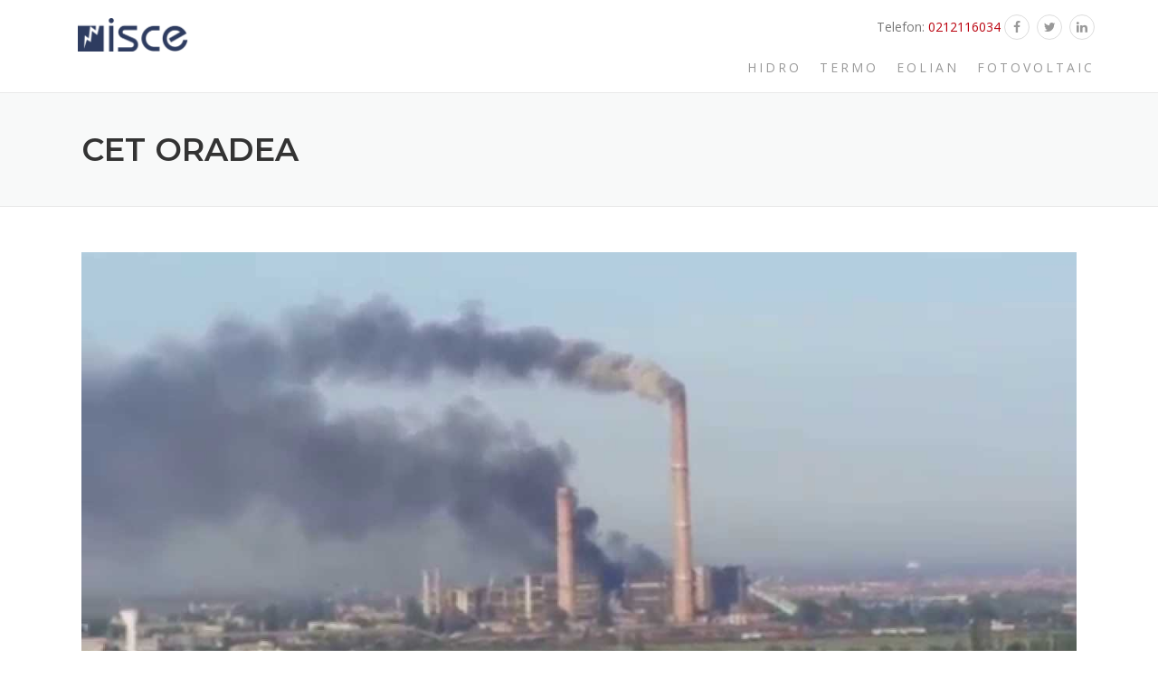

--- FILE ---
content_type: text/html; charset=UTF-8
request_url: https://isce.ro/termo/cet-oradea/
body_size: 3181
content:
<!DOCTYPE html><html lang="en-US" prefix="og: http://ogp.me/ns#"><head><meta charset="UTF-8"><meta name="viewport" content="width=device-width, initial-scale=1"><link type="text/css" media="all" href="https://isce.ro/wp-content/cache/autoptimize/css/autoptimize_91dcd2c667af20bb8ae2a3a62896699f.css" rel="stylesheet" /><title>CET Oradea - ISCE - Intreprinderea de Studii si Cercetari Energetice</title><link rel="canonical" href="https://isce.ro/termo/cet-oradea/" /><meta property="og:locale" content="en_US" /><meta property="og:type" content="article" /><meta property="og:title" content="CET Oradea - ISCE - Intreprinderea de Studii si Cercetari Energetice" /><meta property="og:url" content="https://isce.ro/termo/cet-oradea/" /><meta property="og:site_name" content="ISCE" /><meta property="article:publisher" content="https://www.facebook.com/pages/SC-ISCE-SA/993604350652621" /><meta property="og:image" content="https://isce.ro/wp-content/uploads/2017/10/cet-oradea-1-e1508851465700.jpg" /><meta property="og:image:secure_url" content="https://isce.ro/wp-content/uploads/2017/10/cet-oradea-1-e1508851465700.jpg" /><meta property="og:image:width" content="300" /><meta property="og:image:height" content="300" /><meta name="twitter:card" content="summary" /><meta name="twitter:title" content="CET Oradea - ISCE - Intreprinderea de Studii si Cercetari Energetice" /><meta name="twitter:image" content="https://isce.ro/wp-content/uploads/2017/10/cet-oradea-1-e1508851465700.jpg" /> <script type='application/ld+json'>{"@context":"http:\/\/schema.org","@type":"WebSite","@id":"#website","url":"https:\/\/isce.ro\/","name":"ISCE","potentialAction":{"@type":"SearchAction","target":"https:\/\/isce.ro\/?s={search_term_string}","query-input":"required name=search_term_string"}}</script> <script type='application/ld+json'>{"@context":"http:\/\/schema.org","@type":"Organization","url":"https:\/\/isce.ro\/termo\/cet-oradea\/","sameAs":["https:\/\/www.facebook.com\/pages\/SC-ISCE-SA\/993604350652621"],"@id":"#organization","name":"\u00ceNTREPRINDEREA DE STUDII SI CERCET\u0102RI ENERGETICE","logo":"https:\/\/isce.ro\/wp-content\/uploads\/2017\/07\/Isce-Nou-2.png"}</script> <link rel='dns-prefetch' href='//fonts.googleapis.com' /><link rel='dns-prefetch' href='//s.w.org' /><link rel='stylesheet' id='googlefonts-css'  href='https://fonts.googleapis.com/css?family=Montserrat%3A400%2C600%2C600i%7COpen+Sans%3A400%2C400i%2C700%2C700i&#038;subset=latin-ext&#038;ver=4.8.25' type='text/css' media='all' /> <script type='text/javascript' src='https://isce.ro/wp-includes/js/jquery/jquery.js?ver=1.12.4'></script> <link rel='https://api.w.org/' href='https://isce.ro/wp-json/' /><link rel="EditURI" type="application/rsd+xml" title="RSD" href="https://isce.ro/xmlrpc.php?rsd" /><link rel="wlwmanifest" type="application/wlwmanifest+xml" href="https://isce.ro/wp-includes/wlwmanifest.xml" /><meta name="generator" content="WordPress 4.8.25" /><link rel='shortlink' href='https://isce.ro/?p=1084' /><link rel="alternate" type="application/json+oembed" href="https://isce.ro/wp-json/oembed/1.0/embed?url=https%3A%2F%2Fisce.ro%2Ftermo%2Fcet-oradea%2F" /><link rel="alternate" type="text/xml+oembed" href="https://isce.ro/wp-json/oembed/1.0/embed?url=https%3A%2F%2Fisce.ro%2Ftermo%2Fcet-oradea%2F&#038;format=xml" /><link rel="icon" href="https://isce.ro/wp-content/uploads/2017/10/Isce-Nou-2-e1507565183849-1.png" sizes="32x32" /><link rel="icon" href="https://isce.ro/wp-content/uploads/2017/10/Isce-Nou-2-e1507565183849-1.png" sizes="192x192" /><link rel="apple-touch-icon-precomposed" href="https://isce.ro/wp-content/uploads/2017/10/Isce-Nou-2-e1507565183849-1.png" /><meta name="msapplication-TileImage" content="https://isce.ro/wp-content/uploads/2017/10/Isce-Nou-2-e1507565183849-1.png" /></head><body class="page-template-default page page-id-1084 page-child parent-pageid-17 page-slug-termo" ><div class="header page-slug-cet-oradea"><div class="header-container"><div class="header-left"> <a href="https://isce.ro"><img class="header-left-img" src="https://isce.ro/wp-content/uploads/2017/07/Isce-Nou-2.png" alt="isce-logo"></a><div class="header-left-hamburger"><i class="fa fa-bars" aria-hidden="true"></i></div></div><div class="header-right"><div class="header-right-contact"><div class="header-right-contact-phone"><p class="header-right-contact-phone-paragraph"> Telefon:</p> <a class="header-right-contact-phone-link" href=tel:"0212116034'"> 0212116034</a></div><div class="header-right-contact-social"> <a class="header-social-item" href="https://www.facebook.com/SC-ISCE-SA-993604350652621/"><i class="header-social-item-i fa fa-facebook" aria-hidden='true'></i></a> <a class="header-social-item" href="www.google.ro"><i class="header-social-item-i fa fa-twitter" aria-hidden='true'></i></a> <a class="header-social-item" href="www.google.ro"><i class="header-social-item-i fa fa-linkedin" aria-hidden='true'></i></a></div></div><nav class="header-right-menu"><div class="menu-primary-menu-links-container"><ul id="menu-primary-menu-links" class="menu"><li id="menu-item-32" class="header-hidro menu-item menu-item-type-post_type menu-item-object-page menu-item-32"><a href="https://isce.ro/hidro/">Hidro</a></li><li id="menu-item-31" class="header-termo menu-item menu-item-type-post_type menu-item-object-page current-page-ancestor menu-item-31"><a href="https://isce.ro/termo/">Termo</a></li><li id="menu-item-30" class="header-eolian menu-item menu-item-type-post_type menu-item-object-page menu-item-30"><a href="https://isce.ro/eolian/">Eolian</a></li><li id="menu-item-200" class="header-fotovoltaic menu-item menu-item-type-post_type menu-item-object-page menu-item-200"><a href="https://isce.ro/fotovoltaic/">Fotovoltaic</a></li></ul></div></nav></div></div></div><main><div class="page-project"><div class="page-project-head"><div class="page-project-head-wrapper"><div class="container"><h1 class="page-project-head-title">CET Oradea</h1></div></div></div><div class="container"><div class="page-project-body"><div class="page-project-body-wrapper"><div class="page-project-body-image"><div class="page-project-body-image-wrapper"><div class="page-project-body-image-single"><img class="alignnone wp-image-1126 size-full" src="https://isce.ro/wp-content/uploads/2017/10/cet-oradea.jpg" alt="" width="1280" height="720" /></div><div class="page-project-body-image-multiple"><div class="page-project-body-image-multiple-wrapper"><dl class="page-project-body-image-multiple-item"><div class="background-container"><div class="background-layer"></div><div class="zoom-container"><div class="zoom-container-ev"></div><div class="image-container"></div></div></div><dt id="1" class="page-project-body-image-multiple-icon"><img class="page-project-body-image-multiple-icon-img" src="https://isce.ro/wp-content/uploads/2017/10/cet-2-oradea-ogorului.jpg" alt="cet-2-oradea-ogorului.jpg"></dt></dl><dl class="page-project-body-image-multiple-item"><div class="background-container"><div class="background-layer"></div><div class="zoom-container"><div class="zoom-container-ev"></div><div class="image-container"></div></div></div><dt id="2" class="page-project-body-image-multiple-icon"><img class="page-project-body-image-multiple-icon-img" src="https://isce.ro/wp-content/uploads/2017/10/cet_termoficare_oradea_bihoreanul.jpg" alt="cet_termoficare_oradea_bihoreanul.jpg"></dt></dl><dl class="page-project-body-image-multiple-item"><div class="background-container"><div class="background-layer"></div><div class="zoom-container"><div class="zoom-container-ev"></div><div class="image-container"></div></div></div><dt id="3" class="page-project-body-image-multiple-icon"><img class="page-project-body-image-multiple-icon-img" src="https://isce.ro/wp-content/uploads/2017/10/cet_pe_gaz_oradea_bihoreanul1.jpg" alt="cet_pe_gaz_oradea_bihoreanul1.jpg"></dt></dl></div></div></div></div><div class="page-project-body-info"><div class="page-project-body-info-wrapper"><div class="page-project-body-info-left"><div class="page-project-body-info-head"><div class="page-project-body-info-head-wrapper"><h2 class="title">Descriere proiect</h2><span class="short-line"></span></div></div><div class="page-project-body-info-text"><p>Implementare Proiect la Sursa CET Oradea.<br /> Efectuare teste de performanta pentru grupul alcatuit din turbina cu gaze cu recuperare de caldura de 50 MW.</p></div></div><div class="page-project-body-info-right"><div class="page-project-body-info-head"><div class="page-project-body-info-head-wrapper"><h2 class="title">Provocari</h2><span class="short-line"></span></div></div><div class="page-project-body-info-text"><p>Lorem ipsum dolor sit amet, exerci laoreet in usu, sit bonorum insolens accusamus te. Id has partem partiendo, feugiat percipitur per eu. Ad odio facer nec, tractatos disputando te eam.</p></div></div></div></div></div></div></div></div></main><footer class="footer"><div class="footer-social"><div class="container"><div class="footer-social-wrapper"> <label for="">Urmareste-ne</label> <a class="footer-social-item" href="https://www.facebook.com/SC-ISCE-SA-993604350652621/" title="Facebook"><i class="fa fa-facebook" aria-hidden='true'></i></a> <a class="footer-social-item" href="www.google.ro" title="Twitter"><i class="fa fa-twitter" aria-hidden='true'></i></a> <a class="footer-social-item" href="www.google.ro" title="LinkedIn"><i class="fa fa-linkedin" aria-hidden='true'></i></a></div></div></div><div class="container"><div class="footer-widgets-area"><div class="sidebar-footer footer-columns footer-4-columns"><div id="footer-1" class="footer-1 footer-column widget-area"><aside id="text-2" class="widget widget_text"><h3 class="widget-title">Despre companie</h3><div class="textwidget"><p><a href="#">INTREPRINDEREA DE STUDII SI CERCETĂRI ENERGETICE – I.S.C.E.<strong>&#8211;</a> </strong>o societate comercială pe actiuni, înfiinţată în anul 2005  dispune de specialişti cu înaltă experienţă, care au venit din  institute  cu profil complementar din domeniul energetic.</p></div></aside></div><div id="footer-2" class="footer-2 footer-column widget-area"><aside id="nav_menu-2" class="widget widget_nav_menu"><h3 class="widget-title">Companie</h3><div class="menu-primary-menu-links-container"><ul id="menu-primary-menu-links-1" class="menu"><li class="header-hidro menu-item menu-item-type-post_type menu-item-object-page menu-item-32"><a href="https://isce.ro/hidro/">Hidro</a></li><li class="header-termo menu-item menu-item-type-post_type menu-item-object-page current-page-ancestor menu-item-31"><a href="https://isce.ro/termo/">Termo</a></li><li class="header-eolian menu-item menu-item-type-post_type menu-item-object-page menu-item-30"><a href="https://isce.ro/eolian/">Eolian</a></li><li class="header-fotovoltaic menu-item menu-item-type-post_type menu-item-object-page menu-item-200"><a href="https://isce.ro/fotovoltaic/">Fotovoltaic</a></li></ul></div></aside></div><div id="footer-3" class="footer-3 footer-column widget-area"><aside id="custom_html-4" class="widget_text widget widget_custom_html"><h3 class="widget-title">Sediu</h3><div class="textwidget custom-html-widget"><div class="footer-sediu-item"><div class="footer-sediu-item-icon"> <i class="fa fa-map-marker" aria-hidden="true"></i></div><div class="footer-sediu-item-value"> Str. Sf. Petru Tei nr. 53,<br>Sector 2, CP 023744,<br>Bucureşti, România</div></div><div class="footer-sediu-item"><div class="footer-sediu-item-icon"><i class="fa fa-phone" aria-hidden='true'></i></div><div class="footer-sediu-item-value"><a href="tel:0212116034">0212116034</a></div></div><div class="footer-sediu-item"><div class="footer-sediu-item-icon"><i class="fa fa-envelope" aria-hidden='true'></i></div><div class="footer-sediu-item-value"><a href="mailto:andreiene@isce.ro">andreiene@isce.ro</a></div></div><div class="footer-sediu-item"><div class="footer-sediu-item-icon"> <i class="fa fa-fax" aria-hidden="true"></i></div><div class="footer-sediu-item-value">0212116035</div></div><div class="footer-sediu-item"><div class="footer-sediu-item-icon"><i class="fa fa-mobile" aria-hidden='true'></i></div><div class="footer-sediu-item-value"><a href="tel:004 0724580196">004 0724580196</a></div></div></div></aside></div><div id="footer-4" class="footer-4 footer-column widget-area"><aside id="custom_html-3" class="widget_text widget widget_custom_html"><h3 class="widget-title">Acreditari</h3><div class="textwidget custom-html-widget"> <img class="acreditare-item" src="https://isce.ro/wp-content/uploads/2017/07/SRAC_9001.jpg"> <img class="acreditare-item" src="https://isce.ro/wp-content/uploads/2017/07/SRAC_14001.jpg"> <img class="acreditare-item" src="https://isce.ro/wp-content/uploads/2017/07/Marca-srac-ohsas-18001-KNOXCRIS.jpg"></div></aside></div></div></div></div><div class="footer-info"><div class="container"><div class="footer-copyright">© Copyright 2017 ISCE | Powered by <a href="http://www.nvtech.ro/">Neo Vision Technologies</a></div><nav class="footer-menu"><div class="menu-footer-links-container"><ul id="menu-footer-links" class="menu"><li id="menu-item-841" class="menu-item menu-item-type-custom menu-item-object-custom menu-item-841"><a href="#"><img src="https://isce.ro/wp-content/uploads/2017/10/Untitled_design.png"> Industrial</a></li><li id="menu-item-305" class="menu-item menu-item-type-post_type menu-item-object-page menu-item-305"><a href="https://isce.ro/despre-noi/">Despre Noi</a></li><li id="menu-item-765" class="menu-item menu-item-type-post_type menu-item-object-page menu-item-765"><a href="https://isce.ro/contact/">Contact</a></li></ul></div></nav></div></div></footer> <script src="https://cdn.polyfill.io/v2/polyfill.min.js"></script> <script type="text/javascript" defer src="https://isce.ro/wp-content/cache/autoptimize/js/autoptimize_5f12eb8fdec7d83271c5f6d7d7d40817.js"></script></body></html>